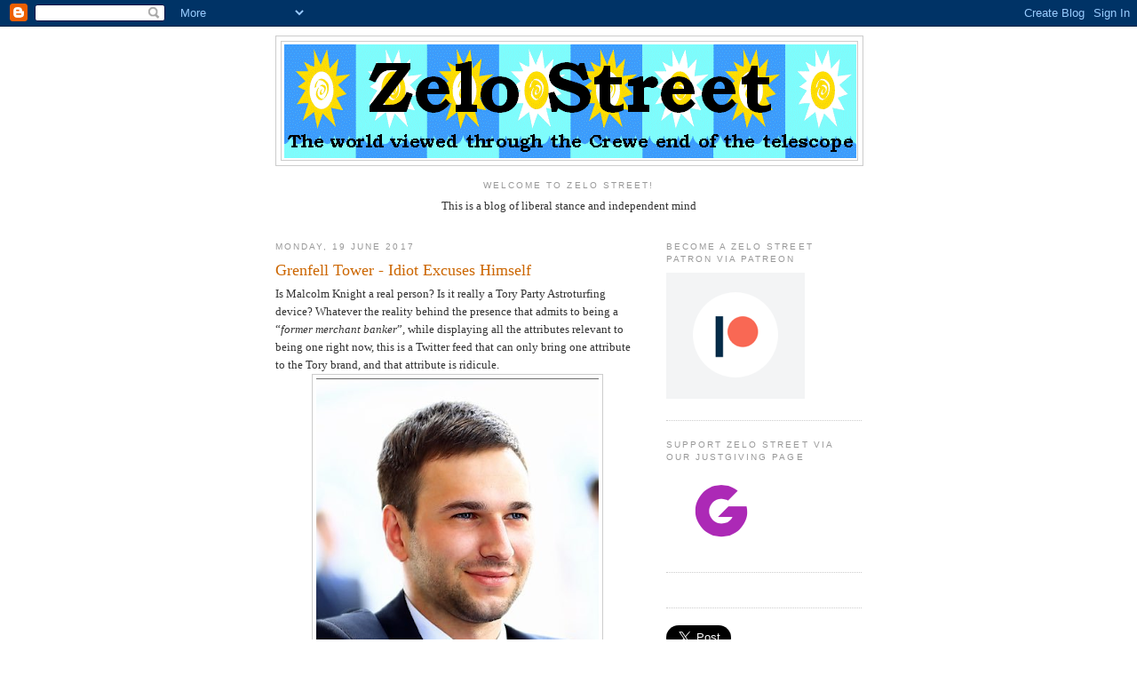

--- FILE ---
content_type: text/html; charset=utf-8
request_url: https://accounts.google.com/o/oauth2/postmessageRelay?parent=https%3A%2F%2Fzelo-street.blogspot.com&jsh=m%3B%2F_%2Fscs%2Fabc-static%2F_%2Fjs%2Fk%3Dgapi.lb.en.2kN9-TZiXrM.O%2Fd%3D1%2Frs%3DAHpOoo_B4hu0FeWRuWHfxnZ3V0WubwN7Qw%2Fm%3D__features__
body_size: 160
content:
<!DOCTYPE html><html><head><title></title><meta http-equiv="content-type" content="text/html; charset=utf-8"><meta http-equiv="X-UA-Compatible" content="IE=edge"><meta name="viewport" content="width=device-width, initial-scale=1, minimum-scale=1, maximum-scale=1, user-scalable=0"><script src='https://ssl.gstatic.com/accounts/o/2580342461-postmessagerelay.js' nonce="lJro2g_ZnhsaB4XuKMi8EQ"></script></head><body><script type="text/javascript" src="https://apis.google.com/js/rpc:shindig_random.js?onload=init" nonce="lJro2g_ZnhsaB4XuKMi8EQ"></script></body></html>